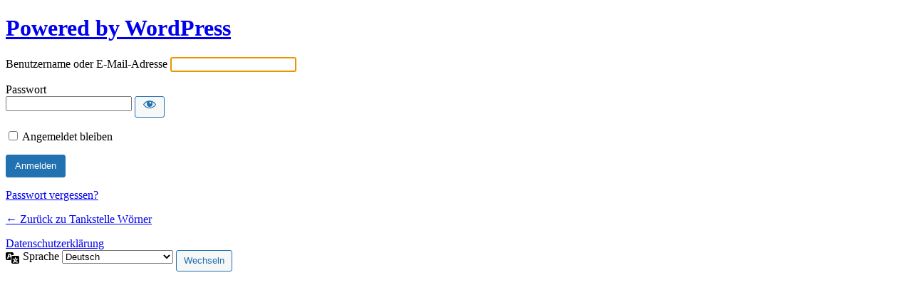

--- FILE ---
content_type: text/html; charset=UTF-8
request_url: https://www.tankstelle-woerner.de/logme-in/
body_size: 2539
content:
<!DOCTYPE html>
	<html lang="de-DE">
	<head>
	<meta http-equiv="Content-Type" content="text/html; charset=UTF-8" />
	<title>Anmelden &lsaquo; Tankstelle Wörner &#8212; WordPress</title>
	<meta name='robots' content='max-image-preview:large, noindex, noarchive' />
<link rel='stylesheet' id='dashicons-css' href='https://www.tankstelle-woerner.de/wp-includes/css/dashicons.min.css?ver=6.4.4' type='text/css' media='all' />
<link rel='stylesheet' id='buttons-css' href='https://www.tankstelle-woerner.de/wp-includes/css/buttons.min.css?ver=6.4.4' type='text/css' media='all' />
<link rel='stylesheet' id='forms-css' href='https://www.tankstelle-woerner.de/wp-admin/css/forms.min.css?ver=6.4.4' type='text/css' media='all' />
<link rel='stylesheet' id='l10n-css' href='https://www.tankstelle-woerner.de/wp-admin/css/l10n.min.css?ver=6.4.4' type='text/css' media='all' />
<link rel='stylesheet' id='login-css' href='https://www.tankstelle-woerner.de/wp-admin/css/login.min.css?ver=6.4.4' type='text/css' media='all' />
	<meta name='referrer' content='strict-origin-when-cross-origin' />
		<meta name="viewport" content="width=device-width" />
		</head>
	<body class="login no-js login-action-login wp-core-ui  locale-de-de">
	<script type="text/javascript">
/* <![CDATA[ */
document.body.className = document.body.className.replace('no-js','js');
/* ]]> */
</script>

		<div id="login">
		<h1><a href="https://de.wordpress.org/">Powered by WordPress</a></h1>
	
		<form name="loginform" id="loginform" action="https://www.tankstelle-woerner.de/logme-in/" method="post">
			<p>
				<label for="user_login">Benutzername oder E-Mail-Adresse</label>
				<input type="text" name="log" id="user_login" class="input" value="" size="20" autocapitalize="off" autocomplete="username" required="required" />
			</p>

			<div class="user-pass-wrap">
				<label for="user_pass">Passwort</label>
				<div class="wp-pwd">
					<input type="password" name="pwd" id="user_pass" class="input password-input" value="" size="20" autocomplete="current-password" spellcheck="false" required="required" />
					<button type="button" class="button button-secondary wp-hide-pw hide-if-no-js" data-toggle="0" aria-label="Passwort anzeigen">
						<span class="dashicons dashicons-visibility" aria-hidden="true"></span>
					</button>
				</div>
			</div>
						<p class="forgetmenot"><input name="rememberme" type="checkbox" id="rememberme" value="forever"  /> <label for="rememberme">Angemeldet bleiben</label></p>
			<p class="submit">
				<input type="submit" name="wp-submit" id="wp-submit" class="button button-primary button-large" value="Anmelden" />
									<input type="hidden" name="redirect_to" value="https://www.tankstelle-woerner.de/wp-admin/" />
									<input type="hidden" name="testcookie" value="1" />
			</p>
		</form>

					<p id="nav">
				<a class="wp-login-lost-password" href="https://www.tankstelle-woerner.de/logme-in/?action=lostpassword">Passwort vergessen?</a>			</p>
			<script type="text/javascript">
/* <![CDATA[ */
function wp_attempt_focus() {setTimeout( function() {try {d = document.getElementById( "user_login" );d.focus(); d.select();} catch( er ) {}}, 200);}
wp_attempt_focus();
if ( typeof wpOnload === 'function' ) { wpOnload() }
/* ]]> */
</script>
		<p id="backtoblog">
			<a href="https://www.tankstelle-woerner.de/">&larr; Zurück zu Tankstelle Wörner</a>		</p>
		<div class="privacy-policy-page-link"><a class="privacy-policy-link" href="https://www.tankstelle-woerner.de/datenschutzerklaerung/" rel="privacy-policy">Datenschutzerklärung</a></div>	</div>
				<div class="language-switcher">
				<form id="language-switcher" action="" method="get">

					<label for="language-switcher-locales">
						<span class="dashicons dashicons-translation" aria-hidden="true"></span>
						<span class="screen-reader-text">
							Sprache						</span>
					</label>

					<select name="wp_lang" id="language-switcher-locales"><option value="en_US" lang="en" data-installed="1">English (United States)</option>
<option value="de_DE" lang="de" selected='selected' data-installed="1">Deutsch</option></select>
					
					
					
						<input type="submit" class="button" value="Wechseln">

					</form>
				</div>
				<script type="text/javascript" src="https://www.tankstelle-woerner.de/wp-includes/js/jquery/jquery.min.js?ver=3.7.1" id="jquery-core-js"></script>
<script type="text/javascript" src="https://www.tankstelle-woerner.de/wp-includes/js/jquery/jquery-migrate.min.js?ver=3.4.1" id="jquery-migrate-js"></script>
<script type="text/javascript" id="zxcvbn-async-js-extra">
/* <![CDATA[ */
var _zxcvbnSettings = {"src":"https:\/\/www.tankstelle-woerner.de\/wp-includes\/js\/zxcvbn.min.js"};
/* ]]> */
</script>
<script type="text/javascript" src="https://www.tankstelle-woerner.de/wp-includes/js/zxcvbn-async.min.js?ver=1.0" id="zxcvbn-async-js"></script>
<script type="text/javascript" src="https://www.tankstelle-woerner.de/wp-includes/js/dist/vendor/wp-polyfill-inert.min.js?ver=3.1.2" id="wp-polyfill-inert-js"></script>
<script type="text/javascript" src="https://www.tankstelle-woerner.de/wp-includes/js/dist/vendor/regenerator-runtime.min.js?ver=0.14.0" id="regenerator-runtime-js"></script>
<script type="text/javascript" src="https://www.tankstelle-woerner.de/wp-includes/js/dist/vendor/wp-polyfill.min.js?ver=3.15.0" id="wp-polyfill-js"></script>
<script type="text/javascript" src="https://www.tankstelle-woerner.de/wp-includes/js/dist/hooks.min.js?ver=c6aec9a8d4e5a5d543a1" id="wp-hooks-js"></script>
<script type="text/javascript" src="https://www.tankstelle-woerner.de/wp-includes/js/dist/i18n.min.js?ver=7701b0c3857f914212ef" id="wp-i18n-js"></script>
<script type="text/javascript" id="wp-i18n-js-after">
/* <![CDATA[ */
wp.i18n.setLocaleData( { 'text direction\u0004ltr': [ 'ltr' ] } );
/* ]]> */
</script>
<script type="text/javascript" id="password-strength-meter-js-extra">
/* <![CDATA[ */
var pwsL10n = {"unknown":"Passwort-St\u00e4rke unbekannt","short":"Ganz schwach","bad":"Schwach","good":"Mittel","strong":"Stark","mismatch":"Keine \u00dcbereinstimmung"};
/* ]]> */
</script>
<script type="text/javascript" id="password-strength-meter-js-translations">
/* <![CDATA[ */
( function( domain, translations ) {
	var localeData = translations.locale_data[ domain ] || translations.locale_data.messages;
	localeData[""].domain = domain;
	wp.i18n.setLocaleData( localeData, domain );
} )( "default", {"translation-revision-date":"2024-04-16 03:29:30+0000","generator":"GlotPress\/4.0.1","domain":"messages","locale_data":{"messages":{"":{"domain":"messages","plural-forms":"nplurals=2; plural=n != 1;","lang":"de"},"%1$s is deprecated since version %2$s! Use %3$s instead. Please consider writing more inclusive code.":["%1$s ist seit Version %2$s veraltet! Benutze stattdessen %3$s. Bitte erw\u00e4ge, inklusiveren Code zu schreiben."]}},"comment":{"reference":"wp-admin\/js\/password-strength-meter.js"}} );
/* ]]> */
</script>
<script type="text/javascript" src="https://www.tankstelle-woerner.de/wp-admin/js/password-strength-meter.min.js?ver=6.4.4" id="password-strength-meter-js"></script>
<script type="text/javascript" src="https://www.tankstelle-woerner.de/wp-includes/js/underscore.min.js?ver=1.13.4" id="underscore-js"></script>
<script type="text/javascript" id="wp-util-js-extra">
/* <![CDATA[ */
var _wpUtilSettings = {"ajax":{"url":"\/wp-admin\/admin-ajax.php"}};
/* ]]> */
</script>
<script type="text/javascript" src="https://www.tankstelle-woerner.de/wp-includes/js/wp-util.min.js?ver=6.4.4" id="wp-util-js"></script>
<script type="text/javascript" id="user-profile-js-extra">
/* <![CDATA[ */
var userProfileL10n = {"user_id":"0","nonce":"10592eaa1b"};
/* ]]> */
</script>
<script type="text/javascript" id="user-profile-js-translations">
/* <![CDATA[ */
( function( domain, translations ) {
	var localeData = translations.locale_data[ domain ] || translations.locale_data.messages;
	localeData[""].domain = domain;
	wp.i18n.setLocaleData( localeData, domain );
} )( "default", {"translation-revision-date":"2024-04-16 03:29:30+0000","generator":"GlotPress\/4.0.1","domain":"messages","locale_data":{"messages":{"":{"domain":"messages","plural-forms":"nplurals=2; plural=n != 1;","lang":"de"},"Your new password has not been saved.":["Dein neues Passwort wurde nicht gespeichert."],"Hide":["Verbergen"],"Show":["Anzeigen"],"Show password":["Passwort anzeigen"],"Confirm use of weak password":["Best\u00e4tige die Verwendung eines schwachen Passworts"],"Hide password":["Passwort verbergen"]}},"comment":{"reference":"wp-admin\/js\/user-profile.js"}} );
/* ]]> */
</script>
<script type="text/javascript" src="https://www.tankstelle-woerner.de/wp-admin/js/user-profile.min.js?ver=6.4.4" id="user-profile-js"></script>
	</body>
	</html>
	